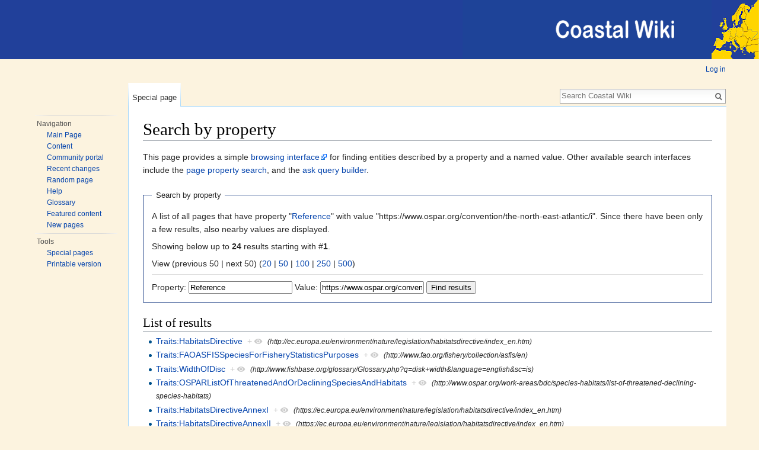

--- FILE ---
content_type: text/html; charset=UTF-8
request_url: https://www.coastalwiki.org/wiki/Special:SearchByProperty/:Reference/https:-2F-2Fwww.ospar.org-2Fconvention-2Fthe-2Dnorth-2Deast-2Datlantic-2Fi
body_size: 9874
content:
<!DOCTYPE html>
<html class="client-nojs" lang="en" dir="ltr">
<head>
<meta charset="UTF-8"/>
<title>Search by property - Coastal Wiki</title>
<script>document.documentElement.className = document.documentElement.className.replace( /(^|\s)client-nojs(\s|$)/, "$1client-js$2" );</script>
<script>(window.RLQ=window.RLQ||[]).push(function(){mw.config.set({"wgCanonicalNamespace":"Special","wgCanonicalSpecialPageName":"SearchByProperty","wgNamespaceNumber":-1,"wgPageName":"Special:SearchByProperty/:Reference/https:-2F-2Fwww.ospar.org-2Fconvention-2Fthe-2Dnorth-2Deast-2Datlantic-2Fi","wgTitle":"SearchByProperty/:Reference/https:-2F-2Fwww.ospar.org-2Fconvention-2Fthe-2Dnorth-2Deast-2Datlantic-2Fi","wgCurRevisionId":0,"wgRevisionId":0,"wgArticleId":0,"wgIsArticle":false,"wgIsRedirect":false,"wgAction":"view","wgUserName":null,"wgUserGroups":["*"],"wgCategories":[],"wgBreakFrames":false,"wgPageContentLanguage":"en","wgPageContentModel":"wikitext","wgSeparatorTransformTable":["",""],"wgDigitTransformTable":["",""],"wgDefaultDateFormat":"dmy","wgMonthNames":["","January","February","March","April","May","June","July","August","September","October","November","December"],"wgMonthNamesShort":["","Jan","Feb","Mar","Apr","May","Jun","Jul","Aug","Sep","Oct","Nov","Dec"],"wgRelevantPageName":"Special:SearchByProperty/:Reference/https:-2F-2Fwww.ospar.org-2Fconvention-2Fthe-2Dnorth-2Deast-2Datlantic-2Fi","wgRelevantArticleId":0,"wgRequestId":"082f0f2ae32e7247fcba085f","wgIsProbablyEditable":false,"wgRelevantPageIsProbablyEditable":false,"wgCategoryTreePageCategoryOptions":"{\"mode\":0,\"hideprefix\":20,\"showcount\":true,\"namespaces\":false}","wgWikiEditorEnabledModules":[],"wgPageFormsTargetName":null,"wgPageFormsAutocompleteValues":[],"wgPageFormsAutocompleteOnAllChars":false,"wgPageFormsFieldProperties":[],"wgPageFormsCargoFields":[],"wgPageFormsDependentFields":[],"wgPageFormsCalendarValues":[],"wgPageFormsCalendarParams":[],"wgPageFormsCalendarHTML":null,"wgPageFormsGridValues":[],"wgPageFormsGridParams":[],"wgPageFormsContLangYes":null,"wgPageFormsContLangNo":null,"wgPageFormsContLangMonths":[],"wgPageFormsHeightForMinimizingInstances":800,"wgPageFormsShowOnSelect":[],"wgPageFormsScriptPath":"/w/extensions/PageForms","edgValues":null,"wgPageFormsEDSettings":null,"wgAmericanDates":false,"srfFilteredConfig":null,"egMapsScriptPath":"/w/extensions/Maps/","egMapsDebugJS":false,"egMapsAvailableServices":["leaflet","googlemaps3"],"egMapsLeafletLayersApiKeys":{"MapBox":"","MapQuestOpen":"","Thunderforest":"","GeoportailFrance":""},"wgSmjSize":110,"wgSmjUseChem":true,"wgSmjInlineMath":[["[math]","[/math]"]]});mw.loader.state({"site.styles":"ready","noscript":"ready","user.styles":"ready","user":"ready","user.options":"ready","user.tokens":"loading","ext.srf.styles":"ready","ext.smw.style":"ready","ext.smw.tooltip.styles":"ready","ext.smw.special.styles":"ready","mediawiki.legacy.shared":"ready","mediawiki.legacy.commonPrint":"ready","mediawiki.sectionAnchor":"ready","mediawiki.skinning.interface":"ready","skins.vector.styles":"ready"});mw.loader.implement("user.tokens@15tfdqb",function($,jQuery,require,module){/*@nomin*/mw.user.tokens.set({"editToken":"+\\","patrolToken":"+\\","watchToken":"+\\","csrfToken":"+\\"});
});mw.loader.load(["ext.SmjLocal","ext.smw.tooltip","ext.smw.autocomplete.property","site","mediawiki.page.startup","mediawiki.user","mediawiki.hidpi","mediawiki.page.ready","mediawiki.searchSuggest","skins.vector.js"]);});</script>
<link rel="stylesheet" href="/w/load.php?debug=false&amp;lang=en&amp;modules=ext.smw.special.styles%7Cext.smw.style%7Cext.smw.tooltip.styles&amp;only=styles&amp;skin=vector"/>
<link rel="stylesheet" href="/w/load.php?debug=false&amp;lang=en&amp;modules=ext.srf.styles&amp;only=styles&amp;skin=vector"/>
<link rel="stylesheet" href="/w/load.php?debug=false&amp;lang=en&amp;modules=mediawiki.legacy.commonPrint%2Cshared%7Cmediawiki.sectionAnchor%7Cmediawiki.skinning.interface%7Cskins.vector.styles&amp;only=styles&amp;skin=vector"/>
<script async="" src="/w/load.php?debug=false&amp;lang=en&amp;modules=startup&amp;only=scripts&amp;skin=vector"></script>
<meta name="ResourceLoaderDynamicStyles" content=""/>
<link rel="stylesheet" href="/w/load.php?debug=false&amp;lang=en&amp;modules=site.styles&amp;only=styles&amp;skin=vector"/>
<meta name="generator" content="MediaWiki 1.31.7"/>
<meta name="robots" content="noindex,nofollow"/>
<link rel="shortcut icon" href="/favicon.ico"/>
<link rel="search" type="application/opensearchdescription+xml" href="/w/opensearch_desc.php" title="Coastal Wiki (en)"/>
<link rel="EditURI" type="application/rsd+xml" href="https://www.coastalwiki.org/w/api.php?action=rsd"/>
<link rel="alternate" type="application/atom+xml" title="Coastal Wiki Atom feed" href="/w/index.php?title=Special:RecentChanges&amp;feed=atom"/>
<script type="text/javascript" src="//www.vliz.be/inc/jquery/1.7.2/jquery.min.js"></script>
<link rel="stylesheet" href="/w/skins/Vector/resources/w/screen.css" type="text/css" /><link rel="stylesheet" href="/w/skins/Vector/resources/global.css" type="text/css" />
<!--[if lt IE 9]><script src="/w/load.php?debug=false&amp;lang=en&amp;modules=html5shiv&amp;only=scripts&amp;skin=vector&amp;sync=1"></script><![endif]-->
</head>
<body class="mediawiki ltr sitedir-ltr mw-hide-empty-elt ns--1 ns-special mw-special-SearchByProperty page-Special_SearchByProperty_Reference_https_-2F-2Fwww_ospar_org-2Fconvention-2Fthe-2Dnorth-2Deast-2Datlantic-2Fi rootpage-Special_SearchByProperty_Reference_https_-2F-2Fwww_ospar_org-2Fconvention-2Fthe-2Dnorth-2Deast-2Datlantic-2Fi skin-vector action-view"><div id="container">
<div id="eheader">
<div id="header_logo"></div>
</div><!-- end of header -->
<!-- end of menu -->
 <!-- ENCORA START -->
 <!--scraper_content_start-->

<div id="mycontainer">
	<div id="mw-navigation">
			<!--h2>Navigation menu</h2-->

			<div id="mw-head">
									<div id="p-personal" role="navigation" class="" aria-labelledby="p-personal-label">
						<!--h3 id="p-personal-label">Personal tools</h3-->
						<ul>
							<li id="pt-login"><a href="/w/index.php?title=Special:UserLogin&amp;returnto=Special%3ASearchByProperty%2F%3AReference%2Fhttps%3A-2F-2Fwww.ospar.org-2Fconvention-2Fthe-2Dnorth-2Deast-2Datlantic-2Fi" title="You are encouraged to log in; however, it is not mandatory [o]" accesskey="o">Log in</a></li>						</ul>
					</div>
									<div id="left-navigation">
										<div id="p-namespaces" role="navigation" class="vectorTabs" aria-labelledby="p-namespaces-label">
						<!--h3 id="p-namespaces-label">Namespaces</h3-->
						<ul>
															<li  id="ca-nstab-special" class="selected"><span><a href="/wiki/Special:SearchByProperty/:Reference/https:-2F-2Fwww.ospar.org-2Fconvention-2Fthe-2Dnorth-2Deast-2Datlantic-2Fi"  title="This is a special page, and it cannot be edited">Special page</a></span></li>
													</ul>
					</div>
										<div id="p-variants" role="navigation" class="vectorMenu emptyPortlet" aria-labelledby="p-variants-label">
												<!--h3 id="p-variants-label">
							<span>Variants</span><a href="#"></a>
						</h3-->

						<div class="menu">
							<ul>
															</ul>
						</div>
					</div>
									</div>
				<div id="right-navigation">
										<div id="p-views" role="navigation" class="vectorTabs emptyPortlet" aria-labelledby="p-views-label">
						<!--h3 id="p-views-label">Views</h3-->
						<ul>
													</ul>
					</div>
										<div id="p-cactions" role="navigation" class="vectorMenu emptyPortlet" aria-labelledby="p-cactions-label">
						<h3 id="p-cactions-label"><span>More</span><a href="#"></a></h3>

						<div class="menu">
							<ul>
															</ul>
						</div>
					</div>
										<div id="p-search" role="search">
						<!--h3>
							<label for="searchInput">Search</label>
						</h3-->

						<form action="/w/index.php" id="searchform">
							<div id="simpleSearch">
							<input type="search" name="search" placeholder="Search Coastal Wiki" title="Search Coastal Wiki [f]" accesskey="f" id="searchInput"/><input type="hidden" value="Special:Search" name="title"/><input type="submit" name="fulltext" value="Search" title="Search the pages for this text" id="mw-searchButton" class="searchButton mw-fallbackSearchButton"/><input type="submit" name="go" value="Go" title="Go to a page with this exact name if it exists" id="searchButton" class="searchButton"/>							</div>
						</form>
					</div>
									</div>
			</div>

		</div>

	<div id="mywrap">
		<div id="mw-panel">
						<div class="portal" role="navigation" id='p-navigation' aria-labelledby='p-navigation-label'>
			<h3 id='p-navigation-label'>Navigation</h3>

			<div class="body">
									<ul>
						<li id="n-mainpage"><a href="/wiki/Main_Page" title="Visit the main page [z]" accesskey="z">Main Page</a></li><li id="n-Content"><a href="/wiki/Content">Content</a></li><li id="n-portal"><a href="/wiki/Wiki:Community_portal" title="About the project, what you can do, where to find things">Community portal</a></li><li id="n-recentchanges"><a href="/wiki/Special:RecentChanges" title="A list of recent changes in the wiki [r]" accesskey="r">Recent changes</a></li><li id="n-randompage"><a href="/wiki/Special:Random" title="Load a random page [x]" accesskey="x">Random page</a></li><li id="n-help"><a href="/wiki/Help:Getting_started" title="The place to find out">Help</a></li><li id="n-Glossary"><a href="/wiki/Category:Definitions">Glossary</a></li><li id="n-Featured-content"><a href="/wiki/Category:Featured">Featured content</a></li><li id="n-Newpages"><a href="/wiki/Special:NewPages">New pages</a></li>					</ul>
							</div>
		</div>
			<div class="portal" role="navigation" id='p-tb' aria-labelledby='p-tb-label'>
			<h3 id='p-tb-label'>Tools</h3>

			<div class="body">
									<ul>
						<li id="t-specialpages"><a href="/wiki/Special:SpecialPages" title="A list of all special pages [q]" accesskey="q">Special pages</a></li><li id="t-print"><a href="/w/index.php?title=Special:SearchByProperty/:Reference/https:-2F-2Fwww.ospar.org-2Fconvention-2Fthe-2Dnorth-2Deast-2Datlantic-2Fi&amp;printable=yes" rel="alternate" title="Printable version of this page [p]" accesskey="p">Printable version</a></li>					</ul>
							</div>
		</div>
			</div>
		<div id="content" class="mw-body" role="main">
						<div class="mw-indicators mw-body-content">
</div>
			<h1 id="firstHeading" class="firstHeading" lang="en">Search by property</h1>
									<div id="bodyContent" class="mw-body-content">
								<div id="contentSub"></div>
												<div id="jump-to-nav" class="mw-jump">
					Jump to:					<a href="#mw-head">navigation</a>, 					<a href="#p-search">search</a>
				</div>
				<div id="mw-content-text"><p class="smw-sp-searchbyproperty-description">This page provides a simple <a target="_blank" rel="nofollow noreferrer noopener" class="external text" href="https://www.semantic-mediawiki.org/wiki/Help:Browsing_interfaces">browsing interface</a> for finding entities described by a property and a named value. Other available search interfaces include the <a href="/wiki/Special:PageProperty" title="Special:PageProperty">page property search</a>, and the <a href="/wiki/Special:Ask" title="Special:Ask">ask query builder</a>.</p><form id="smw-form-searchbyproperty" name="searchbyproperty" method="get" action="/w/index.php"><input type="hidden" value="Special:SearchByProperty" name="title"/><fieldset id="smw-form-fieldset-searchbyproperty">
<legend>Search by property</legend>
<p class="smw-form-paragraph">A list of all pages that have property "<a href="/wiki/Property:Reference" title="Property:Reference">Reference</a>" with value "https://www.ospar.org/convention/the-north-east-atlantic/i".
Since there have been only a few results, also nearby values are displayed.</p><p>Showing below up to <strong>24</strong> results starting with #<strong>1</strong>.</p><p>View (previous 50  |  next 50) (<a href="/w/index.php?title=Special:SearchByProperty/:Reference/https:-2F-2Fwww.ospar.org-2Fconvention-2Fthe-2Dnorth-2Deast-2Datlantic-2Fi&amp;limit=20&amp;offset=0&amp;property=Reference&amp;value=https%3A%2F%2Fwww.ospar.org%2Fconvention%2Fthe-north-east-atlantic%2Fi" title="Show 20 results per page" class="mw-numlink">20</a> | <a href="/w/index.php?title=Special:SearchByProperty/:Reference/https:-2F-2Fwww.ospar.org-2Fconvention-2Fthe-2Dnorth-2Deast-2Datlantic-2Fi&amp;limit=50&amp;offset=0&amp;property=Reference&amp;value=https%3A%2F%2Fwww.ospar.org%2Fconvention%2Fthe-north-east-atlantic%2Fi" title="Show 50 results per page" class="mw-numlink">50</a> | <a href="/w/index.php?title=Special:SearchByProperty/:Reference/https:-2F-2Fwww.ospar.org-2Fconvention-2Fthe-2Dnorth-2Deast-2Datlantic-2Fi&amp;limit=100&amp;offset=0&amp;property=Reference&amp;value=https%3A%2F%2Fwww.ospar.org%2Fconvention%2Fthe-north-east-atlantic%2Fi" title="Show 100 results per page" class="mw-numlink">100</a> | <a href="/w/index.php?title=Special:SearchByProperty/:Reference/https:-2F-2Fwww.ospar.org-2Fconvention-2Fthe-2Dnorth-2Deast-2Datlantic-2Fi&amp;limit=250&amp;offset=0&amp;property=Reference&amp;value=https%3A%2F%2Fwww.ospar.org%2Fconvention%2Fthe-north-east-atlantic%2Fi" title="Show 250 results per page" class="mw-numlink">250</a> | <a href="/w/index.php?title=Special:SearchByProperty/:Reference/https:-2F-2Fwww.ospar.org-2Fconvention-2Fthe-2Dnorth-2Deast-2Datlantic-2Fi&amp;limit=500&amp;offset=0&amp;property=Reference&amp;value=https%3A%2F%2Fwww.ospar.org%2Fconvention%2Fthe-north-east-atlantic%2Fi" title="Show 500 results per page" class="mw-numlink">500</a>)</p><hr class="smw-form-horizontalrule"></hr><label for="smw-property-input">Property:</label>&#160;<input name="property" size="20" value="Reference" id="smw-property-input" class="smw-form-input" />&nbsp;<label for="smw-value-input">Value:</label>&#160;<input name="value" size="20" value="https://www.ospar.org/convention/the-north-east-atlantic/i" id="smw-value-input" class="smw-form-input" />&nbsp;<input type="submit" value="Find results"/>
</fieldset>
</form><h2>List of results</h2><ul><li><a href="/wiki/Traits:HabitatsDirective" title="Traits:HabitatsDirective">Traits:HabitatsDirective</a>&#160;&#160;<span class="smwbrowse"><a href="/wiki/Special:Browse/:Traits:HabitatsDirective" title="Special:Browse/:Traits:HabitatsDirective">+</a></span>&#160;<em><small>(http://ec.europa.eu/environment/nature/legislation/habitatsdirective/index_en.htm)</small></em></li><li><a href="/wiki/Traits:FAOASFISSpeciesForFisheryStatisticsPurposes" title="Traits:FAOASFISSpeciesForFisheryStatisticsPurposes">Traits:FAOASFISSpeciesForFisheryStatisticsPurposes</a>&#160;&#160;<span class="smwbrowse"><a href="/wiki/Special:Browse/:Traits:FAOASFISSpeciesForFisheryStatisticsPurposes" title="Special:Browse/:Traits:FAOASFISSpeciesForFisheryStatisticsPurposes">+</a></span>&#160;<em><small>(http://www.fao.org/fishery/collection/asfis/en)</small></em></li><li><a href="/wiki/Traits:WidthOfDisc" title="Traits:WidthOfDisc">Traits:WidthOfDisc</a>&#160;&#160;<span class="smwbrowse"><a href="/wiki/Special:Browse/:Traits:WidthOfDisc" title="Special:Browse/:Traits:WidthOfDisc">+</a></span>&#160;<em><small>(http://www.fishbase.org/glossary/Glossary.php?q=disk+width&amp;language=english&amp;sc=is)</small></em></li><li><a href="/wiki/Traits:OSPARListOfThreatenedAndOrDecliningSpeciesAndHabitats" title="Traits:OSPARListOfThreatenedAndOrDecliningSpeciesAndHabitats">Traits:OSPARListOfThreatenedAndOrDecliningSpeciesAndHabitats</a>&#160;&#160;<span class="smwbrowse"><a href="/wiki/Special:Browse/:Traits:OSPARListOfThreatenedAndOrDecliningSpeciesAndHabitats" title="Special:Browse/:Traits:OSPARListOfThreatenedAndOrDecliningSpeciesAndHabitats">+</a></span>&#160;<em><small>(http://www.ospar.org/work-areas/bdc/species-habitats/list-of-threatened-declining-species-habitats)</small></em></li><li><a href="/wiki/Traits:HabitatsDirectiveAnnexI" title="Traits:HabitatsDirectiveAnnexI">Traits:HabitatsDirectiveAnnexI</a>&#160;&#160;<span class="smwbrowse"><a href="/wiki/Special:Browse/:Traits:HabitatsDirectiveAnnexI" title="Special:Browse/:Traits:HabitatsDirectiveAnnexI">+</a></span>&#160;<em><small>(https://ec.europa.eu/environment/nature/legislation/habitatsdirective/index_en.htm)</small></em></li><li><a href="/wiki/Traits:HabitatsDirectiveAnnexII" title="Traits:HabitatsDirectiveAnnexII">Traits:HabitatsDirectiveAnnexII</a>&#160;&#160;<span class="smwbrowse"><a href="/wiki/Special:Browse/:Traits:HabitatsDirectiveAnnexII" title="Special:Browse/:Traits:HabitatsDirectiveAnnexII">+</a></span>&#160;<em><small>(https://ec.europa.eu/environment/nature/legislation/habitatsdirective/index_en.htm)</small></em></li><li><a href="/wiki/Traits:HabitatsDirectiveAnnexIII" title="Traits:HabitatsDirectiveAnnexIII">Traits:HabitatsDirectiveAnnexIII</a>&#160;&#160;<span class="smwbrowse"><a href="/wiki/Special:Browse/:Traits:HabitatsDirectiveAnnexIII" title="Special:Browse/:Traits:HabitatsDirectiveAnnexIII">+</a></span>&#160;<em><small>(https://ec.europa.eu/environment/nature/legislation/habitatsdirective/index_en.htm)</small></em></li><li><a href="/wiki/Traits:HabitatsDirectiveAnnexIV" title="Traits:HabitatsDirectiveAnnexIV">Traits:HabitatsDirectiveAnnexIV</a>&#160;&#160;<span class="smwbrowse"><a href="/wiki/Special:Browse/:Traits:HabitatsDirectiveAnnexIV" title="Special:Browse/:Traits:HabitatsDirectiveAnnexIV">+</a></span>&#160;<em><small>(https://ec.europa.eu/environment/nature/legislation/habitatsdirective/index_en.htm)</small></em></li><li><a href="/wiki/Traits:HabitatsDirectiveAnnexV" title="Traits:HabitatsDirectiveAnnexV">Traits:HabitatsDirectiveAnnexV</a>&#160;&#160;<span class="smwbrowse"><a href="/wiki/Special:Browse/:Traits:HabitatsDirectiveAnnexV" title="Special:Browse/:Traits:HabitatsDirectiveAnnexV">+</a></span>&#160;<em><small>(https://ec.europa.eu/environment/nature/legislation/habitatsdirective/index_en.htm)</small></em></li><li><a href="/wiki/Traits:HabitatsDirectiveAnnexVI" title="Traits:HabitatsDirectiveAnnexVI">Traits:HabitatsDirectiveAnnexVI</a>&#160;&#160;<span class="smwbrowse"><a href="/wiki/Special:Browse/:Traits:HabitatsDirectiveAnnexVI" title="Special:Browse/:Traits:HabitatsDirectiveAnnexVI">+</a></span>&#160;<em><small>(https://ec.europa.eu/environment/nature/legislation/habitatsdirective/index_en.htm)</small></em></li><li><a href="/wiki/Traits:BirdsDirective" title="Traits:BirdsDirective">Traits:BirdsDirective</a>&#160;&#160;<span class="smwbrowse"><a href="/wiki/Special:Browse/:Traits:BirdsDirective" title="Special:Browse/:Traits:BirdsDirective">+</a></span>&#160;<em><small>(https://ec.europa.eu/environment/nature/legislation/birdsdirective/index_en.htm)</small></em></li><li><a href="/wiki/Traits:BirdsDirectiveAnnex1" title="Traits:BirdsDirectiveAnnex1">Traits:BirdsDirectiveAnnex1</a>&#160;&#160;<span class="smwbrowse"><a href="/wiki/Special:Browse/:Traits:BirdsDirectiveAnnex1" title="Special:Browse/:Traits:BirdsDirectiveAnnex1">+</a></span>&#160;<em><small>(https://ec.europa.eu/environment/nature/legislation/birdsdirective/index_en.htm)</small></em></li><li><a href="/wiki/Traits:BirdsDirectiveAnnex2" title="Traits:BirdsDirectiveAnnex2">Traits:BirdsDirectiveAnnex2</a>&#160;&#160;<span class="smwbrowse"><a href="/wiki/Special:Browse/:Traits:BirdsDirectiveAnnex2" title="Special:Browse/:Traits:BirdsDirectiveAnnex2">+</a></span>&#160;<em><small>(https://ec.europa.eu/environment/nature/legislation/birdsdirective/index_en.htm)</small></em></li><li><a href="/wiki/Traits:BirdsDirectiveAnnex3" title="Traits:BirdsDirectiveAnnex3">Traits:BirdsDirectiveAnnex3</a>&#160;&#160;<span class="smwbrowse"><a href="/wiki/Special:Browse/:Traits:BirdsDirectiveAnnex3" title="Special:Browse/:Traits:BirdsDirectiveAnnex3">+</a></span>&#160;<em><small>(https://ec.europa.eu/environment/nature/legislation/birdsdirective/index_en.htm)</small></em></li><li><a href="/wiki/Traits:BirdsDirectiveAnnex4" title="Traits:BirdsDirectiveAnnex4">Traits:BirdsDirectiveAnnex4</a>&#160;&#160;<span class="smwbrowse"><a href="/wiki/Special:Browse/:Traits:BirdsDirectiveAnnex4" title="Special:Browse/:Traits:BirdsDirectiveAnnex4">+</a></span>&#160;<em><small>(https://ec.europa.eu/environment/nature/legislation/birdsdirective/index_en.htm)</small></em></li><li><a href="/wiki/Traits:BirdsDirectiveAnnex5" title="Traits:BirdsDirectiveAnnex5">Traits:BirdsDirectiveAnnex5</a>&#160;&#160;<span class="smwbrowse"><a href="/wiki/Special:Browse/:Traits:BirdsDirectiveAnnex5" title="Special:Browse/:Traits:BirdsDirectiveAnnex5">+</a></span>&#160;<em><small>(https://ec.europa.eu/environment/nature/legislation/birdsdirective/index_en.htm)</small></em></li><li><a href="/wiki/Traits:StandardLength" title="Traits:StandardLength">Traits:StandardLength</a>&#160;&#160;<span class="smwbrowse"><a href="/wiki/Special:Browse/:Traits:StandardLength" title="Special:Browse/:Traits:StandardLength">+</a></span>&#160;<em><small>(https://en.wikipedia.org/wiki/Fish_measurement)</small></em></li><li><a href="/wiki/Traits:TotalLength" title="Traits:TotalLength">Traits:TotalLength</a>&#160;&#160;<span class="smwbrowse"><a href="/wiki/Special:Browse/:Traits:TotalLength" title="Special:Browse/:Traits:TotalLength">+</a></span>&#160;<em><small>(https://en.wikipedia.org/wiki/Fish_measurement)</small></em></li><li><a href="/wiki/Traits:ForkLength" title="Traits:ForkLength">Traits:ForkLength</a>&#160;&#160;<span class="smwbrowse"><a href="/wiki/Special:Browse/:Traits:ForkLength" title="Special:Browse/:Traits:ForkLength">+</a></span>&#160;<em><small>(https://en.wikipedia.org/wiki/Fish_measurement)</small></em></li><li><a href="/wiki/Traits:TaxonSpecificBodySizeFish" title="Traits:TaxonSpecificBodySizeFish">Traits:TaxonSpecificBodySizeFish</a>&#160;&#160;<span class="smwbrowse"><a href="/wiki/Special:Browse/:Traits:TaxonSpecificBodySizeFish" title="Special:Browse/:Traits:TaxonSpecificBodySizeFish">+</a></span>&#160;<em><small>(https://en.wikipedia.org/wiki/Fish_measurement)</small></em></li><li><a href="/wiki/Traits:CITESAppendixI" title="Traits:CITESAppendixI">Traits:CITESAppendixI</a>&#160;&#160;<span class="smwbrowse"><a href="/wiki/Special:Browse/:Traits:CITESAppendixI" title="Special:Browse/:Traits:CITESAppendixI">+</a></span>&#160;<em><small>(https://www.cites.org/eng/app/index.php)</small></em></li><li><a href="/wiki/Traits:CITESAppendixII" title="Traits:CITESAppendixII">Traits:CITESAppendixII</a>&#160;&#160;<span class="smwbrowse"><a href="/wiki/Special:Browse/:Traits:CITESAppendixII" title="Special:Browse/:Traits:CITESAppendixII">+</a></span>&#160;<em><small>(https://www.cites.org/eng/app/index.php)</small></em></li><li><a href="/wiki/Traits:CITESAppendixIII" title="Traits:CITESAppendixIII">Traits:CITESAppendixIII</a>&#160;&#160;<span class="smwbrowse"><a href="/wiki/Special:Browse/:Traits:CITESAppendixIII" title="Special:Browse/:Traits:CITESAppendixIII">+</a></span>&#160;<em><small>(https://www.cites.org/eng/app/index.php)</small></em></li><li><a href="/wiki/Traits:CITES" title="Traits:CITES">Traits:CITES</a>&#160;&#160;<span class="smwbrowse"><a href="/wiki/Special:Browse/:Traits:CITES" title="Special:Browse/:Traits:CITES">+</a></span>&#160;<em><small>(https://www.cites.org/)</small></em></li></ul><ul><li><strong><a href="/wiki/Traits:OSPARRegionIArcticWaters" title="Traits:OSPARRegionIArcticWaters">Traits:OSPARRegionIArcticWaters</a>&#160;&#160;<span class="smwbrowse"><a href="/wiki/Special:Browse/:Traits:OSPARRegionIArcticWaters" title="Special:Browse/:Traits:OSPARRegionIArcticWaters">+</a></span>&#160;<em><small>(https://www.ospar.org/convention/the-north-east-atlantic/i)</small></em></strong></li></ul><ul><li><a href="/wiki/Traits:OSPARRegionIIGreaterNorthSea" title="Traits:OSPARRegionIIGreaterNorthSea">Traits:OSPARRegionIIGreaterNorthSea</a>&#160;&#160;<span class="smwbrowse"><a href="/wiki/Special:Browse/:Traits:OSPARRegionIIGreaterNorthSea" title="Special:Browse/:Traits:OSPARRegionIIGreaterNorthSea">+</a></span>&#160;<em><small>(https://www.ospar.org/convention/the-north-east-atlantic/ii)</small></em></li><li><a href="/wiki/Traits:OSPARRegionIIICelticSeas" title="Traits:OSPARRegionIIICelticSeas">Traits:OSPARRegionIIICelticSeas</a>&#160;&#160;<span class="smwbrowse"><a href="/wiki/Special:Browse/:Traits:OSPARRegionIIICelticSeas" title="Special:Browse/:Traits:OSPARRegionIIICelticSeas">+</a></span>&#160;<em><small>(https://www.ospar.org/convention/the-north-east-atlantic/iii)</small></em></li><li><a href="/wiki/Traits:OSPARRegionIVBayOfBiscayAndIberianCoast" title="Traits:OSPARRegionIVBayOfBiscayAndIberianCoast">Traits:OSPARRegionIVBayOfBiscayAndIberianCoast</a>&#160;&#160;<span class="smwbrowse"><a href="/wiki/Special:Browse/:Traits:OSPARRegionIVBayOfBiscayAndIberianCoast" title="Special:Browse/:Traits:OSPARRegionIVBayOfBiscayAndIberianCoast">+</a></span>&#160;<em><small>(https://www.ospar.org/convention/the-north-east-atlantic/iv)</small></em></li><li><a href="/wiki/Traits:OSPARRegionVWiderAtlantic" title="Traits:OSPARRegionVWiderAtlantic">Traits:OSPARRegionVWiderAtlantic</a>&#160;&#160;<span class="smwbrowse"><a href="/wiki/Special:Browse/:Traits:OSPARRegionVWiderAtlantic" title="Special:Browse/:Traits:OSPARRegionVWiderAtlantic">+</a></span>&#160;<em><small>(https://www.ospar.org/convention/the-north-east-atlantic/v)</small></em></li><li><a href="/wiki/Traits:OSPARCommonIndicators" title="Traits:OSPARCommonIndicators">Traits:OSPARCommonIndicators</a>&#160;&#160;<span class="smwbrowse"><a href="/wiki/Special:Browse/:Traits:OSPARCommonIndicators" title="Special:Browse/:Traits:OSPARCommonIndicators">+</a></span>&#160;<em><small>(https://www.ospar.org/work-areas/bdc/biodiversity-monitoring-assessment-1/biodiversity-common-indicators)</small></em></li><li><a href="/wiki/Traits:SealAbundanceAndDistribution" title="Traits:SealAbundanceAndDistribution">Traits:SealAbundanceAndDistribution</a>&#160;&#160;<span class="smwbrowse"><a href="/wiki/Special:Browse/:Traits:SealAbundanceAndDistribution" title="Special:Browse/:Traits:SealAbundanceAndDistribution">+</a></span>&#160;<em><small>(https://www.ospar.org/work-areas/bdc/biodiversity-monitoring-assessment-1/biodiversity-common-indicators)</small></em></li><li><a href="/wiki/Traits:AbundanceAndDistributionOfMarineMammals" title="Traits:AbundanceAndDistributionOfMarineMammals">Traits:AbundanceAndDistributionOfMarineMammals</a>&#160;&#160;<span class="smwbrowse"><a href="/wiki/Special:Browse/:Traits:AbundanceAndDistributionOfMarineMammals" title="Special:Browse/:Traits:AbundanceAndDistributionOfMarineMammals">+</a></span>&#160;<em><small>(https://www.ospar.org/work-areas/bdc/biodiversity-monitoring-assessment-1/biodiversity-common-indicators)</small></em></li><li><a href="/wiki/Traits:GreySealPupProduction" title="Traits:GreySealPupProduction">Traits:GreySealPupProduction</a>&#160;&#160;<span class="smwbrowse"><a href="/wiki/Special:Browse/:Traits:GreySealPupProduction" title="Special:Browse/:Traits:GreySealPupProduction">+</a></span>&#160;<em><small>(https://www.ospar.org/work-areas/bdc/biodiversity-monitoring-assessment-1/biodiversity-common-indicators)</small></em></li><li><a href="/wiki/Traits:MarineMammalBycatch" title="Traits:MarineMammalBycatch">Traits:MarineMammalBycatch</a>&#160;&#160;<span class="smwbrowse"><a href="/wiki/Special:Browse/:Traits:MarineMammalBycatch" title="Special:Browse/:Traits:MarineMammalBycatch">+</a></span>&#160;<em><small>(https://www.ospar.org/work-areas/bdc/biodiversity-monitoring-assessment-1/biodiversity-common-indicators)</small></em></li><li><a href="/wiki/Traits:MarineBirdAbundance" title="Traits:MarineBirdAbundance">Traits:MarineBirdAbundance</a>&#160;&#160;<span class="smwbrowse"><a href="/wiki/Special:Browse/:Traits:MarineBirdAbundance" title="Special:Browse/:Traits:MarineBirdAbundance">+</a></span>&#160;<em><small>(https://www.ospar.org/work-areas/bdc/biodiversity-monitoring-assessment-1/biodiversity-common-indicators)</small></em></li><li><a href="/wiki/Traits:MarineBirdBreedingSuccessFailure" title="Traits:MarineBirdBreedingSuccessFailure">Traits:MarineBirdBreedingSuccessFailure</a>&#160;&#160;<span class="smwbrowse"><a href="/wiki/Special:Browse/:Traits:MarineBirdBreedingSuccessFailure" title="Special:Browse/:Traits:MarineBirdBreedingSuccessFailure">+</a></span>&#160;<em><small>(https://www.ospar.org/work-areas/bdc/biodiversity-monitoring-assessment-1/biodiversity-common-indicators)</small></em></li><li><a href="/wiki/Traits:RecoveryInThePopulationAbundanceOfSensitiveFishSpecies" title="Traits:RecoveryInThePopulationAbundanceOfSensitiveFishSpecies">Traits:RecoveryInThePopulationAbundanceOfSensitiveFishSpecies</a>&#160;&#160;<span class="smwbrowse"><a href="/wiki/Special:Browse/:Traits:RecoveryInThePopulationAbundanceOfSensitiveFishSpecies" title="Special:Browse/:Traits:RecoveryInThePopulationAbundanceOfSensitiveFishSpecies">+</a></span>&#160;<em><small>(https://www.ospar.org/work-areas/bdc/biodiversity-monitoring-assessment-1/biodiversity-common-indicators)</small></em></li><li><a href="/wiki/Traits:ProportionOfLargeFish" title="Traits:ProportionOfLargeFish">Traits:ProportionOfLargeFish</a>&#160;&#160;<span class="smwbrowse"><a href="/wiki/Special:Browse/:Traits:ProportionOfLargeFish" title="Special:Browse/:Traits:ProportionOfLargeFish">+</a></span>&#160;<em><small>(https://www.ospar.org/work-areas/bdc/biodiversity-monitoring-assessment-1/biodiversity-common-indicators)</small></em></li><li><a href="/wiki/Traits:TypicalSpeciesComposition" title="Traits:TypicalSpeciesComposition">Traits:TypicalSpeciesComposition</a>&#160;&#160;<span class="smwbrowse"><a href="/wiki/Special:Browse/:Traits:TypicalSpeciesComposition" title="Special:Browse/:Traits:TypicalSpeciesComposition">+</a></span>&#160;<em><small>(https://www.ospar.org/work-areas/bdc/biodiversity-monitoring-assessment-1/biodiversity-common-indicators)</small></em></li><li><a href="/wiki/Traits:ConditionOfBenthicHabitatCommunities" title="Traits:ConditionOfBenthicHabitatCommunities">Traits:ConditionOfBenthicHabitatCommunities</a>&#160;&#160;<span class="smwbrowse"><a href="/wiki/Special:Browse/:Traits:ConditionOfBenthicHabitatCommunities" title="Special:Browse/:Traits:ConditionOfBenthicHabitatCommunities">+</a></span>&#160;<em><small>(https://www.ospar.org/work-areas/bdc/biodiversity-monitoring-assessment-1/biodiversity-common-indicators)</small></em></li><li><a href="/wiki/Traits:ExtentOfPhysicalDamageToPredominantAndSpecialHabitats" title="Traits:ExtentOfPhysicalDamageToPredominantAndSpecialHabitats">Traits:ExtentOfPhysicalDamageToPredominantAndSpecialHabitats</a>&#160;&#160;<span class="smwbrowse"><a href="/wiki/Special:Browse/:Traits:ExtentOfPhysicalDamageToPredominantAndSpecialHabitats" title="Special:Browse/:Traits:ExtentOfPhysicalDamageToPredominantAndSpecialHabitats">+</a></span>&#160;<em><small>(https://www.ospar.org/work-areas/bdc/biodiversity-monitoring-assessment-1/biodiversity-common-indicators)</small></em></li><li><a href="/wiki/Traits:ChangesInPlanktonFunctionalTypesIndexRatio" title="Traits:ChangesInPlanktonFunctionalTypesIndexRatio">Traits:ChangesInPlanktonFunctionalTypesIndexRatio</a>&#160;&#160;<span class="smwbrowse"><a href="/wiki/Special:Browse/:Traits:ChangesInPlanktonFunctionalTypesIndexRatio" title="Special:Browse/:Traits:ChangesInPlanktonFunctionalTypesIndexRatio">+</a></span>&#160;<em><small>(https://www.ospar.org/work-areas/bdc/biodiversity-monitoring-assessment-1/biodiversity-common-indicators)</small></em></li><li><a href="/wiki/Traits:PlanktonBiomassAndOrAbundance" title="Traits:PlanktonBiomassAndOrAbundance">Traits:PlanktonBiomassAndOrAbundance</a>&#160;&#160;<span class="smwbrowse"><a href="/wiki/Special:Browse/:Traits:PlanktonBiomassAndOrAbundance" title="Special:Browse/:Traits:PlanktonBiomassAndOrAbundance">+</a></span>&#160;<em><small>(https://www.ospar.org/work-areas/bdc/biodiversity-monitoring-assessment-1/biodiversity-common-indicators)</small></em></li><li><a href="/wiki/Traits:ChangesInBiodiversityIndex" title="Traits:ChangesInBiodiversityIndex">Traits:ChangesInBiodiversityIndex</a>&#160;&#160;<span class="smwbrowse"><a href="/wiki/Special:Browse/:Traits:ChangesInBiodiversityIndex" title="Special:Browse/:Traits:ChangesInBiodiversityIndex">+</a></span>&#160;<em><small>(https://www.ospar.org/work-areas/bdc/biodiversity-monitoring-assessment-1/biodiversity-common-indicators)</small></em></li><li><a href="/wiki/Traits:TrendsInNewRecordsOfNonIndigenousSpeciesIntroducedByHumanActivities" title="Traits:TrendsInNewRecordsOfNonIndigenousSpeciesIntroducedByHumanActivities">Traits:TrendsInNewRecordsOfNonIndigenousSpeciesIntroducedByHumanActivities</a>&#160;&#160;<span class="smwbrowse"><a href="/wiki/Special:Browse/:Traits:TrendsInNewRecordsOfNonIndigenousSpeciesIntroducedByHumanActivities" title="Special:Browse/:Traits:TrendsInNewRecordsOfNonIndigenousSpeciesIntroducedByHumanActivities">+</a></span>&#160;<em><small>(https://www.ospar.org/work-areas/bdc/biodiversity-monitoring-assessment-1/biodiversity-common-indicators)</small></em></li><li><a href="/wiki/Traits:SizeCompositionInFishCommunities" title="Traits:SizeCompositionInFishCommunities">Traits:SizeCompositionInFishCommunities</a>&#160;&#160;<span class="smwbrowse"><a href="/wiki/Special:Browse/:Traits:SizeCompositionInFishCommunities" title="Special:Browse/:Traits:SizeCompositionInFishCommunities">+</a></span>&#160;<em><small>(https://www.ospar.org/work-areas/bdc/biodiversity-monitoring-assessment-1/biodiversity-common-indicators)</small></em></li><li><a href="/wiki/Traits:ChangeInAverageTrophicLevelOfMarinePredatorsInTheBayOfBiscay" title="Traits:ChangeInAverageTrophicLevelOfMarinePredatorsInTheBayOfBiscay">Traits:ChangeInAverageTrophicLevelOfMarinePredatorsInTheBayOfBiscay</a>&#160;&#160;<span class="smwbrowse"><a href="/wiki/Special:Browse/:Traits:ChangeInAverageTrophicLevelOfMarinePredatorsInTheBayOfBiscay" title="Special:Browse/:Traits:ChangeInAverageTrophicLevelOfMarinePredatorsInTheBayOfBiscay">+</a></span>&#160;<em><small>(https://www.ospar.org/work-areas/bdc/biodiversity-monitoring-assessment-1/biodiversity-common-indicators)</small></em></li><li><a href="/wiki/Traits:SandyGravel" title="Traits:SandyGravel">Traits:SandyGravel</a>&#160;&#160;<span class="smwbrowse"><a href="/wiki/Special:Browse/:Traits:SandyGravel" title="Special:Browse/:Traits:SandyGravel">+</a></span>&#160;<em><small>(Long D. (2006). BGS detailed explanation of seabed sediment modified Folk classification. http://www.emodnet-seabedhabitats.eu/PDF/BGS%20detailed%20explanation%20of%20seabed%20sediment%20modified%20folk%20classification.pdf)</small></em></li></ul></div>					<div class="printfooter">
						Retrieved from "<a dir="ltr" href="https://www.coastalwiki.org/wiki/Special:SearchByProperty/:Reference/https:-2F-2Fwww.ospar.org-2Fconvention-2Fthe-2Dnorth-2Deast-2Datlantic-2Fi">https://www.coastalwiki.org/wiki/Special:SearchByProperty/:Reference/https:-2F-2Fwww.ospar.org-2Fconvention-2Fthe-2Dnorth-2Deast-2Datlantic-2Fi</a>"					</div>
				<div id="catlinks" class="catlinks catlinks-allhidden" data-mw="interface"></div>				<div class="visualClear"></div>
							</div>
		</div>


		<div id="footer" role="contentinfo">
							<ul id="footer-places">
											<li id="footer-places-privacy"><a href="/wiki/Wiki:Privacy_policy" title="Wiki:Privacy policy">Privacy policy</a></li>
											<li id="footer-places-about"><a href="/wiki/Wiki:About" class="mw-redirect" title="Wiki:About">About Coastal Wiki</a></li>
											<li id="footer-places-disclaimer"><a href="/wiki/Wiki:General_disclaimer" title="Wiki:General disclaimer">Disclaimers</a></li>
									</ul>
										<ul id="footer-icons" class="noprint">
											<li id="footer-poweredbyico">
							<a href="//www.mediawiki.org/" target="_blank"><img src="/w/resources/assets/poweredby_mediawiki_88x31.png" alt="Powered by MediaWiki" srcset="/w/resources/assets/poweredby_mediawiki_132x47.png 1.5x, /w/resources/assets/poweredby_mediawiki_176x62.png 2x" width="88" height="31"/></a><a href="https://www.semantic-mediawiki.org/wiki/Semantic_MediaWiki" target="_blank"><img src="[data-uri]" alt="Powered by Semantic MediaWiki" class="smw-footer" width="88" height="31"/></a>						</li>
									</ul>
						<div style="clear:both;display:none;"></div>
		</div>

		</div>
	</div>
		<!--scraper_content_end--></div><!-- end of container -->
 <div id="efooter">
	<small>&nbsp;The Coastal Wiki is hosted and developed by the Flanders Marine Institute (VLIZ) - contact: <a href="mailto:info@coastalwiki.org">info@coastalwiki.org</a></small> <a target="_blank" href="//www.vliz.be"><img height="20" border="0" alt="" src="//www.vliz.be/sites/vliz.be/themes/vliz/img/logo.png"></a>
<small id="hitsmatomo"></small><script>
(function($) {
	$('#hitsmatomo').ready(function(){
			$.ajax({
				type: "GET",
				dataType: "json",
				url: 'https://www.coastalwiki.org/matomoproxy.php?url=https%3A%2F%2Fwww.coastalwiki.org%2Fwiki%2FSpecial%3ASearchByProperty%2F%3AReference%2Fhttps%3A-2F-2Fwww.ospar.org-2Fconvention-2Fthe-2Dnorth-2Deast-2Datlantic-2Fi',
				success: function (data) {
					  if (data['0']) {
					    nb_hits=data['0'].nb_hits;
						nb_visits=data['0'].nb_visits;
					    
						if(document.getElementById("footer-info-lastmod") !== null)
						{
							$('#footer-info-lastmod').append(' | ' + nb_hits + ' hits from ' + nb_visits + ' visitors on this page in the last month');
						}
						else {
							$('#hitsmatomo').text(nb_hits + ' hits from ' + nb_visits + ' visitors on this page in the last month');
						}
					  }
				},
				timeout: 10000 // sets timeout to 10seconds
			})
		})
})(jQuery);
</script></div><br/><br/>						<!-- Matomo -->
				<script type="text/javascript">
				var _paq = _paq || [];
				_paq.push(["trackPageView"]);
				_paq.push(["enableLinkTracking"]);
				(function() {
					var u = "https://piwik.vliz.be/";
					var globalId = 40;
					_paq.push(["setTrackerUrl", u + "piwik.php"]);
					_paq.push(['setDocumentTitle', "wiki" + " - " + "Special:SearchByProperty/:Reference/https:-2F-2Fwww.ospar.org-2Fconvention-2Fthe-2Dnorth-2Deast-2Datlantic-2Fi"]);
					_paq.push(["setSiteId", "40"]);
					_paq.push(["setCustomVariable", 1, "userType", "Anonymous", "visit"]);
					if ( globalId ) {
					    _paq.push(['addTracker', u + "piwik.php", globalId]);
					}
					var d=document, g=d.createElement("script"), s=d.getElementsByTagName("script")[0]; g.type="text/javascript";
					g.defer=true; g.async=true; g.src=u+"piwik.js"; s.parentNode.insertBefore(g,s);
				})();
				</script>
				<!-- End Matomo Code -->
				<!-- Matomo Image Tracker -->
				<noscript><p><img src="https://piwik.vliz.be/piwik.php?idsite=40&amp;rec=1&amp;action_name=Special:SearchByProperty/:Reference/https:-2F-2Fwww.ospar.org-2Fconvention-2Fthe-2Dnorth-2Deast-2Datlantic-2Fi" style="border:0;" alt="" /></p></noscript>
				<!-- End Matomo --><script>(window.RLQ=window.RLQ||[]).push(function(){mw.config.set({"wgBackendResponseTime":84});});</script>		<link rel="stylesheet" href="/w/imis/jquery.autocomplete.css" type="text/css" />
		<script type="text/javascript" src="/w/imis/jquery.autocomplete.js"></script>
		<script type="text/javascript" src="/w/extensions/js_loader/js/imis_realname.js"></script>
		<script type="text/javascript" src="/w/extensions/js_loader/js/traits.js"></script>
	</body>
</html>
